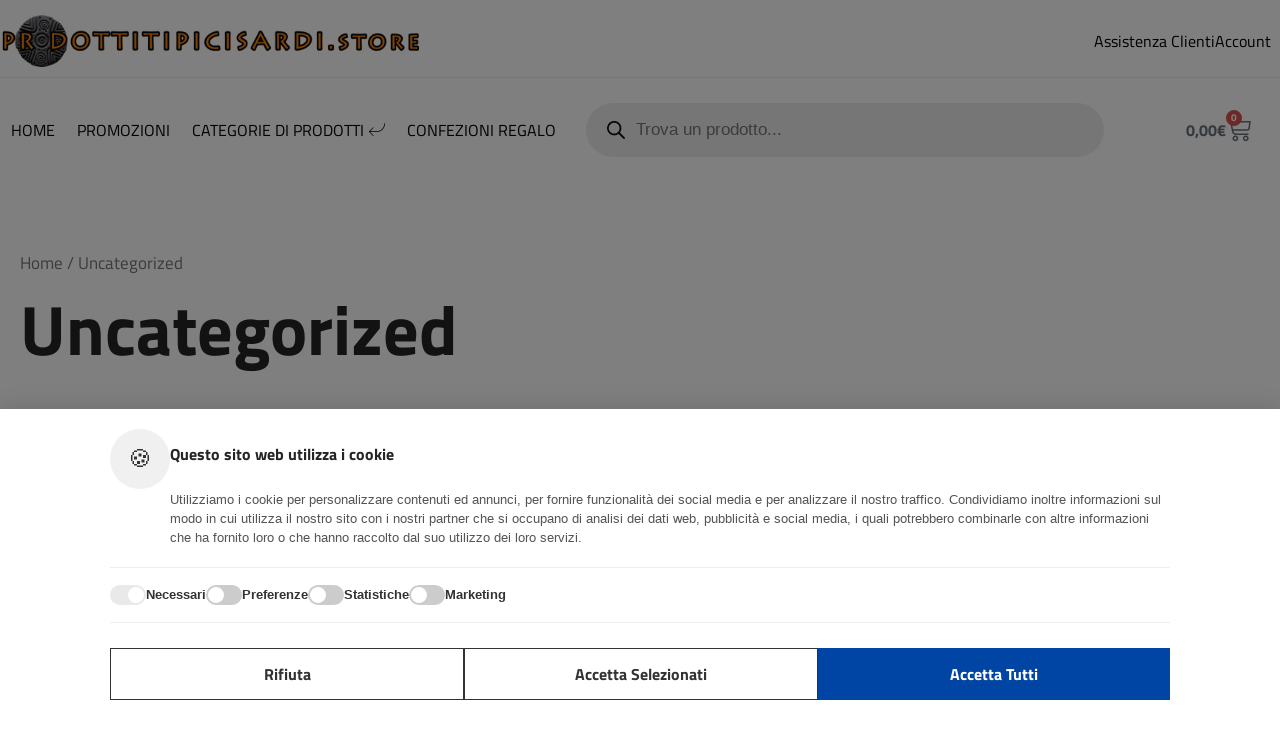

--- FILE ---
content_type: text/css
request_url: https://prodottitipicisardi.store/wp-content/uploads/elementor/css/post-2075.css?ver=1765684729
body_size: 1707
content:
.elementor-kit-2075{--e-global-color-primary:#FFFFFF;--e-global-color-secondary:#252525;--e-global-color-text:#777777;--e-global-color-accent:#FF8227;--e-global-color-6f75a37:#30C983;--e-global-color-3bea20c:#FF307A;--e-global-color-938a4c0:#F5FFFB;--e-global-color-3c12a6b:#F7FFF3;--e-global-color-e792a9e:#EDEDED;--e-global-color-f53229b:#FFF9F1;--e-global-color-d6f3873:#F4F6FA;--e-global-color-092b520:#C0F1A7;--e-global-color-5a41951:#DEE9F7;--e-global-color-8210a7a:#FFF0BB;--e-global-color-fbacfb2:#F7D4FF;--e-global-color-2ba37ee:#000000;--e-global-color-7167b22:#FFDD4E;--e-global-color-95b2ffe:#A8E589;--e-global-color-5044c41:#FFC063;--e-global-color-c5f3f3c:#F89FBF;--e-global-color-0e80533:#D3D3D3;--e-global-color-1f3ff27:#285411;--e-global-color-215f9cf:#5E3110;--e-global-typography-primary-font-family:"Titillium Web";--e-global-typography-primary-font-size:60px;--e-global-typography-primary-font-weight:700;--e-global-typography-primary-text-transform:capitalize;--e-global-typography-primary-line-height:66px;--e-global-typography-secondary-font-family:"Titillium Web";--e-global-typography-secondary-font-size:18px;--e-global-typography-secondary-font-weight:400;--e-global-typography-secondary-line-height:24px;--e-global-typography-text-font-family:"Titillium Web";--e-global-typography-text-font-size:18px;--e-global-typography-text-font-weight:400;--e-global-typography-text-line-height:24px;--e-global-typography-accent-font-family:"Titillium Web";--e-global-typography-accent-font-size:16px;--e-global-typography-accent-font-weight:700;--e-global-typography-accent-text-transform:capitalize;--e-global-typography-accent-line-height:22px;--e-global-typography-bb087c3-font-family:"Titillium Web";--e-global-typography-bb087c3-font-size:70px;--e-global-typography-bb087c3-font-weight:700;--e-global-typography-bb087c3-text-transform:capitalize;--e-global-typography-bb087c3-line-height:76px;--e-global-typography-8bcc1a2-font-family:"Titillium Web";--e-global-typography-8bcc1a2-font-size:60px;--e-global-typography-8bcc1a2-font-weight:700;--e-global-typography-8bcc1a2-text-transform:capitalize;--e-global-typography-8bcc1a2-line-height:66px;--e-global-typography-d736585-font-family:"Titillium Web";--e-global-typography-d736585-font-size:45px;--e-global-typography-d736585-font-weight:700;--e-global-typography-d736585-line-height:51px;--e-global-typography-975df39-font-family:"Titillium Web";--e-global-typography-975df39-font-size:35px;--e-global-typography-975df39-font-weight:700;--e-global-typography-975df39-line-height:41px;--e-global-typography-1b74ccb-font-family:"Titillium Web";--e-global-typography-1b74ccb-font-size:28px;--e-global-typography-1b74ccb-font-weight:700;--e-global-typography-1b74ccb-line-height:34px;--e-global-typography-da04f4a-font-family:"Titillium Web";--e-global-typography-da04f4a-font-size:20px;--e-global-typography-da04f4a-font-weight:700;--e-global-typography-da04f4a-line-height:26px;--e-global-typography-6fb3cb7-font-family:"Titillium Web";--e-global-typography-6fb3cb7-font-size:14px;--e-global-typography-6fb3cb7-font-weight:400;--e-global-typography-6fb3cb7-line-height:20px;--e-global-typography-26a16b9-font-family:"Titillium Web";--e-global-typography-26a16b9-font-size:18px;--e-global-typography-26a16b9-font-weight:700;--e-global-typography-26a16b9-line-height:24px;--e-global-typography-7c61ea7-font-family:"Titillium Web";--e-global-typography-7c61ea7-font-size:16px;--e-global-typography-7c61ea7-font-weight:400;--e-global-typography-7c61ea7-line-height:22px;--e-global-typography-5813055-font-family:"Titillium Web";--e-global-typography-5813055-font-size:16px;--e-global-typography-5813055-font-weight:700;--e-global-typography-5813055-text-transform:capitalize;--e-global-typography-5813055-line-height:22px;--e-global-typography-5d4a0d0-font-family:"Titillium Web";--e-global-typography-5d4a0d0-font-size:16px;--e-global-typography-5d4a0d0-font-weight:400;--e-global-typography-5d4a0d0-text-transform:none;--e-global-typography-5d4a0d0-line-height:22px;color:var( --e-global-color-text );font-family:var( --e-global-typography-text-font-family ), titillium web;font-size:var( --e-global-typography-text-font-size );font-weight:var( --e-global-typography-text-font-weight );line-height:var( --e-global-typography-text-line-height );}.elementor-kit-2075 button,.elementor-kit-2075 input[type="button"],.elementor-kit-2075 input[type="submit"],.elementor-kit-2075 .elementor-button{background-color:var( --e-global-color-accent );font-family:var( --e-global-typography-accent-font-family ), titillium web;font-size:var( --e-global-typography-accent-font-size );font-weight:var( --e-global-typography-accent-font-weight );text-transform:var( --e-global-typography-accent-text-transform );line-height:var( --e-global-typography-accent-line-height );color:var( --e-global-color-primary );border-style:solid;border-width:1px 1px 1px 1px;border-color:var( --e-global-color-primary );border-radius:0px 0px 0px 0px;padding:14px 40px 14px 40px;}.elementor-kit-2075 button:hover,.elementor-kit-2075 button:focus,.elementor-kit-2075 input[type="button"]:hover,.elementor-kit-2075 input[type="button"]:focus,.elementor-kit-2075 input[type="submit"]:hover,.elementor-kit-2075 input[type="submit"]:focus,.elementor-kit-2075 .elementor-button:hover,.elementor-kit-2075 .elementor-button:focus{background-color:var( --e-global-color-secondary );color:var( --e-global-color-primary );border-style:solid;border-width:1px 1px 1px 1px;border-color:var( --e-global-color-primary );border-radius:0px 0px 0px 0px;}.elementor-kit-2075 e-page-transition{background-color:#FFBC7D;}.elementor-kit-2075 h1{color:var( --e-global-color-secondary );font-family:var( --e-global-typography-bb087c3-font-family ), titillium web;font-size:var( --e-global-typography-bb087c3-font-size );font-weight:var( --e-global-typography-bb087c3-font-weight );text-transform:var( --e-global-typography-bb087c3-text-transform );line-height:var( --e-global-typography-bb087c3-line-height );}.elementor-kit-2075 h2{color:var( --e-global-color-secondary );font-family:var( --e-global-typography-8bcc1a2-font-family ), titillium web;font-size:var( --e-global-typography-8bcc1a2-font-size );font-weight:var( --e-global-typography-8bcc1a2-font-weight );text-transform:var( --e-global-typography-8bcc1a2-text-transform );line-height:var( --e-global-typography-8bcc1a2-line-height );}.elementor-kit-2075 h3{color:var( --e-global-color-secondary );font-family:var( --e-global-typography-d736585-font-family ), titillium web;font-size:var( --e-global-typography-d736585-font-size );font-weight:var( --e-global-typography-d736585-font-weight );line-height:var( --e-global-typography-d736585-line-height );}.elementor-kit-2075 h4{color:var( --e-global-color-secondary );font-family:var( --e-global-typography-975df39-font-family ), titillium web;font-size:var( --e-global-typography-975df39-font-size );font-weight:var( --e-global-typography-975df39-font-weight );line-height:var( --e-global-typography-975df39-line-height );}.elementor-kit-2075 h5{color:var( --e-global-color-secondary );font-family:var( --e-global-typography-1b74ccb-font-family ), titillium web;font-size:var( --e-global-typography-1b74ccb-font-size );font-weight:var( --e-global-typography-1b74ccb-font-weight );line-height:var( --e-global-typography-1b74ccb-line-height );}.elementor-kit-2075 h6{color:var( --e-global-color-secondary );font-family:var( --e-global-typography-da04f4a-font-family ), titillium web;font-size:var( --e-global-typography-da04f4a-font-size );font-weight:var( --e-global-typography-da04f4a-font-weight );line-height:var( --e-global-typography-da04f4a-line-height );}.elementor-section.elementor-section-boxed > .elementor-container{max-width:1360px;}.e-con{--container-max-width:1360px;}.elementor-widget:not(:last-child){margin-block-end:20px;}.elementor-element{--widgets-spacing:20px 20px;--widgets-spacing-row:20px;--widgets-spacing-column:20px;}{}h1.entry-title{display:var(--page-title-display);}@media(max-width:1024px){.elementor-kit-2075{--e-global-typography-primary-font-size:42px;--e-global-typography-primary-line-height:48px;--e-global-typography-secondary-font-size:16px;--e-global-typography-secondary-line-height:22px;--e-global-typography-text-font-size:16px;--e-global-typography-text-line-height:22px;--e-global-typography-accent-font-size:16px;--e-global-typography-accent-line-height:22px;--e-global-typography-bb087c3-font-size:48px;--e-global-typography-bb087c3-line-height:54px;--e-global-typography-8bcc1a2-font-size:42px;--e-global-typography-8bcc1a2-line-height:48px;--e-global-typography-d736585-font-size:35px;--e-global-typography-d736585-line-height:41px;--e-global-typography-975df39-font-size:26px;--e-global-typography-975df39-line-height:32px;--e-global-typography-1b74ccb-font-size:20px;--e-global-typography-1b74ccb-line-height:26px;--e-global-typography-da04f4a-font-size:18px;--e-global-typography-da04f4a-line-height:24px;--e-global-typography-6fb3cb7-font-size:14px;--e-global-typography-6fb3cb7-line-height:20px;--e-global-typography-26a16b9-font-size:16px;--e-global-typography-7c61ea7-font-size:14px;--e-global-typography-5813055-font-size:14px;--e-global-typography-5d4a0d0-font-size:14px;font-size:var( --e-global-typography-text-font-size );line-height:var( --e-global-typography-text-line-height );}.elementor-kit-2075 h1{font-size:var( --e-global-typography-bb087c3-font-size );line-height:var( --e-global-typography-bb087c3-line-height );}.elementor-kit-2075 h2{font-size:var( --e-global-typography-8bcc1a2-font-size );line-height:var( --e-global-typography-8bcc1a2-line-height );}.elementor-kit-2075 h3{font-size:var( --e-global-typography-d736585-font-size );line-height:var( --e-global-typography-d736585-line-height );}.elementor-kit-2075 h4{font-size:var( --e-global-typography-975df39-font-size );line-height:var( --e-global-typography-975df39-line-height );}.elementor-kit-2075 h5{font-size:var( --e-global-typography-1b74ccb-font-size );line-height:var( --e-global-typography-1b74ccb-line-height );}.elementor-kit-2075 h6{font-size:var( --e-global-typography-da04f4a-font-size );line-height:var( --e-global-typography-da04f4a-line-height );}.elementor-kit-2075 button,.elementor-kit-2075 input[type="button"],.elementor-kit-2075 input[type="submit"],.elementor-kit-2075 .elementor-button{font-size:var( --e-global-typography-accent-font-size );line-height:var( --e-global-typography-accent-line-height );padding:12px 24px 12px 24px;}.elementor-section.elementor-section-boxed > .elementor-container{max-width:1024px;}.e-con{--container-max-width:1024px;}}@media(max-width:767px){.elementor-kit-2075{--e-global-typography-primary-font-size:35px;--e-global-typography-primary-line-height:41px;--e-global-typography-secondary-font-size:14px;--e-global-typography-secondary-line-height:20px;--e-global-typography-text-font-size:14px;--e-global-typography-text-line-height:20px;--e-global-typography-accent-font-size:14px;--e-global-typography-accent-line-height:20px;--e-global-typography-bb087c3-font-size:40px;--e-global-typography-bb087c3-line-height:46px;--e-global-typography-8bcc1a2-font-size:35px;--e-global-typography-8bcc1a2-line-height:41px;--e-global-typography-d736585-font-size:28px;--e-global-typography-d736585-line-height:34px;--e-global-typography-975df39-font-size:24px;--e-global-typography-975df39-line-height:30px;--e-global-typography-1b74ccb-font-size:20px;--e-global-typography-1b74ccb-line-height:26px;--e-global-typography-da04f4a-font-size:18px;--e-global-typography-da04f4a-line-height:24px;--e-global-typography-6fb3cb7-font-size:12px;--e-global-typography-6fb3cb7-line-height:18px;--e-global-typography-26a16b9-font-size:14px;--e-global-typography-7c61ea7-font-size:14px;--e-global-typography-7c61ea7-line-height:20px;--e-global-typography-5813055-font-size:14px;font-size:var( --e-global-typography-text-font-size );line-height:var( --e-global-typography-text-line-height );}.elementor-kit-2075 h1{font-size:var( --e-global-typography-bb087c3-font-size );line-height:var( --e-global-typography-bb087c3-line-height );}.elementor-kit-2075 h2{font-size:var( --e-global-typography-8bcc1a2-font-size );line-height:var( --e-global-typography-8bcc1a2-line-height );}.elementor-kit-2075 h3{font-size:var( --e-global-typography-d736585-font-size );line-height:var( --e-global-typography-d736585-line-height );}.elementor-kit-2075 h4{font-size:var( --e-global-typography-975df39-font-size );line-height:var( --e-global-typography-975df39-line-height );}.elementor-kit-2075 h5{font-size:var( --e-global-typography-1b74ccb-font-size );line-height:var( --e-global-typography-1b74ccb-line-height );}.elementor-kit-2075 h6{font-size:var( --e-global-typography-da04f4a-font-size );line-height:var( --e-global-typography-da04f4a-line-height );}.elementor-kit-2075 button,.elementor-kit-2075 input[type="button"],.elementor-kit-2075 input[type="submit"],.elementor-kit-2075 .elementor-button{font-size:var( --e-global-typography-accent-font-size );line-height:var( --e-global-typography-accent-line-height );padding:12px 20px 12px 20px;}.elementor-section.elementor-section-boxed > .elementor-container{max-width:767px;}.e-con{--container-max-width:767px;}}

--- FILE ---
content_type: text/css
request_url: https://prodottitipicisardi.store/wp-content/uploads/elementor/css/post-2144.css?ver=1765684729
body_size: 3793
content:
.elementor-2144 .elementor-element.elementor-element-59eb588f > .elementor-container > .elementor-column > .elementor-widget-wrap{align-content:center;align-items:center;}.elementor-2144 .elementor-element.elementor-element-59eb588f{margin-top:0px;margin-bottom:12px;padding:0px 0px 0px 0px;z-index:2;}.elementor-2144 .elementor-element.elementor-element-562235cb > .elementor-widget-wrap > .elementor-widget:not(.elementor-widget__width-auto):not(.elementor-widget__width-initial):not(:last-child):not(.elementor-absolute){margin-bottom:0px;}.elementor-2144 .elementor-element.elementor-element-562235cb > .elementor-element-populated{margin:0px 0px 0px 0px;--e-column-margin-right:0px;--e-column-margin-left:0px;padding:0px 0px 0px 0px;}.elementor-2144 .elementor-element.elementor-element-6d1846b5{border-style:solid;border-width:0px 0px 1px 0px;border-color:var( --e-global-color-e792a9e );margin-top:0px;margin-bottom:0px;padding:15px 0px 10px 0px;}.elementor-2144 .elementor-element.elementor-element-3a54d51f > .elementor-widget-wrap > .elementor-widget:not(.elementor-widget__width-auto):not(.elementor-widget__width-initial):not(:last-child):not(.elementor-absolute){margin-bottom:0px;}.elementor-2144 .elementor-element.elementor-element-3a54d51f > .elementor-element-populated{margin:0px 0px 0px 0px;--e-column-margin-right:0px;--e-column-margin-left:0px;padding:0px 0px 0px 0px;}.elementor-2144 .elementor-element.elementor-element-3e7b4c9b{text-align:left;}.elementor-2144 .elementor-element.elementor-element-3e7b4c9b img{width:100%;}.elementor-bc-flex-widget .elementor-2144 .elementor-element.elementor-element-64c34e87.elementor-column .elementor-widget-wrap{align-items:center;}.elementor-2144 .elementor-element.elementor-element-64c34e87.elementor-column.elementor-element[data-element_type="column"] > .elementor-widget-wrap.elementor-element-populated{align-content:center;align-items:center;}.elementor-2144 .elementor-element.elementor-element-64c34e87 > .elementor-widget-wrap > .elementor-widget:not(.elementor-widget__width-auto):not(.elementor-widget__width-initial):not(:last-child):not(.elementor-absolute){margin-bottom:0px;}.elementor-2144 .elementor-element.elementor-element-64c34e87 > .elementor-element-populated{margin:0px 0px 0px 0px;--e-column-margin-right:0px;--e-column-margin-left:0px;padding:0px 0px 0px 0px;}.elementor-2144 .elementor-element.elementor-element-2de3afda{--grid-template-columns:repeat(0, auto);--icon-size:17px;--grid-column-gap:5px;--grid-row-gap:0px;}.elementor-2144 .elementor-element.elementor-element-2de3afda .elementor-widget-container{text-align:right;}.elementor-2144 .elementor-element.elementor-element-2de3afda .elementor-social-icon{background-color:#25252500;}.elementor-2144 .elementor-element.elementor-element-2de3afda .elementor-social-icon i{color:var( --e-global-color-secondary );}.elementor-2144 .elementor-element.elementor-element-2de3afda .elementor-social-icon svg{fill:var( --e-global-color-secondary );}.elementor-2144 .elementor-element.elementor-element-2de3afda .elementor-icon{border-radius:20px 20px 20px 20px;}.elementor-2144 .elementor-element.elementor-element-2de3afda .elementor-social-icon:hover{background-color:var( --e-global-color-accent );}.elementor-2144 .elementor-element.elementor-element-2de3afda .elementor-social-icon:hover i{color:var( --e-global-color-primary );}.elementor-2144 .elementor-element.elementor-element-2de3afda .elementor-social-icon:hover svg{fill:var( --e-global-color-primary );}.elementor-bc-flex-widget .elementor-2144 .elementor-element.elementor-element-3972bea2.elementor-column .elementor-widget-wrap{align-items:center;}.elementor-2144 .elementor-element.elementor-element-3972bea2.elementor-column.elementor-element[data-element_type="column"] > .elementor-widget-wrap.elementor-element-populated{align-content:center;align-items:center;}.elementor-2144 .elementor-element.elementor-element-3972bea2 > .elementor-widget-wrap > .elementor-widget:not(.elementor-widget__width-auto):not(.elementor-widget__width-initial):not(:last-child):not(.elementor-absolute){margin-bottom:0px;}.elementor-2144 .elementor-element.elementor-element-3972bea2 > .elementor-element-populated{margin:0px 0px 0px 0px;--e-column-margin-right:0px;--e-column-margin-left:0px;padding:0px 0px 0px 0px;}.elementor-2144 .elementor-element.elementor-element-4ac1e4d .elementor-icon-list-icon i{color:var( --e-global-color-6f75a37 );transition:color 0.3s;}.elementor-2144 .elementor-element.elementor-element-4ac1e4d .elementor-icon-list-icon svg{fill:var( --e-global-color-6f75a37 );transition:fill 0.3s;}.elementor-2144 .elementor-element.elementor-element-4ac1e4d{--e-icon-list-icon-size:18px;--icon-vertical-offset:0px;}.elementor-2144 .elementor-element.elementor-element-4ac1e4d .elementor-icon-list-icon{padding-inline-end:10px;}.elementor-2144 .elementor-element.elementor-element-4ac1e4d .elementor-icon-list-item > .elementor-icon-list-text, .elementor-2144 .elementor-element.elementor-element-4ac1e4d .elementor-icon-list-item > a{font-family:var( --e-global-typography-7c61ea7-font-family ), titillium web;font-size:var( --e-global-typography-7c61ea7-font-size );font-weight:var( --e-global-typography-7c61ea7-font-weight );line-height:var( --e-global-typography-7c61ea7-line-height );}.elementor-2144 .elementor-element.elementor-element-4ac1e4d .elementor-icon-list-text{color:var( --e-global-color-2ba37ee );transition:color 0.3s;}.elementor-2144 .elementor-element.elementor-element-843b0b3{margin-top:0px;margin-bottom:0px;padding:15px 0px 0px 0px;z-index:2;}.elementor-bc-flex-widget .elementor-2144 .elementor-element.elementor-element-342940c6.elementor-column .elementor-widget-wrap{align-items:center;}.elementor-2144 .elementor-element.elementor-element-342940c6.elementor-column.elementor-element[data-element_type="column"] > .elementor-widget-wrap.elementor-element-populated{align-content:center;align-items:center;}.elementor-2144 .elementor-element.elementor-element-342940c6 > .elementor-widget-wrap > .elementor-widget:not(.elementor-widget__width-auto):not(.elementor-widget__width-initial):not(:last-child):not(.elementor-absolute){margin-bottom:0px;}.elementor-2144 .elementor-element.elementor-element-342940c6 > .elementor-element-populated{margin:0px 0px 0px 0px;--e-column-margin-right:0px;--e-column-margin-left:0px;padding:0px 0px 0px 0px;}.elementor-2144 .elementor-element.elementor-element-7c460e19 .jeg-elementor-kit.jkit-nav-menu .jkit-hamburger-menu{background-color:var( --e-global-color-6f75a37 );float:left;}.elementor-2144 .elementor-element.elementor-element-7c460e19 .jeg-elementor-kit.jkit-nav-menu .jkit-hamburger-menu:not(.hover-gradient):hover, .elementor-2144 .elementor-element.elementor-element-7c460e19 .jeg-elementor-kit.jkit-nav-menu .jkit-hamburger-menu.hover-gradient:before{background-color:var( --e-global-color-accent );}.elementor-2144 .elementor-element.elementor-element-7c460e19 .jeg-elementor-kit.jkit-nav-menu .jkit-menu-wrapper .jkit-nav-identity-panel .jkit-close-menu{background-color:var( --e-global-color-6f75a37 );}.elementor-2144 .elementor-element.elementor-element-7c460e19 .jeg-elementor-kit.jkit-nav-menu .jkit-menu-wrapper .jkit-nav-identity-panel .jkit-close-menu:not(.hover-gradient):hover, .elementor-2144 .elementor-element.elementor-element-7c460e19 .jeg-elementor-kit.jkit-nav-menu .jkit-menu-wrapper .jkit-nav-identity-panel .jkit-close-menu.hover-gradient:before{background-color:var( --e-global-color-accent );}.elementor-2144 .elementor-element.elementor-element-7c460e19 .jeg-elementor-kit.jkit-nav-menu .jkit-menu > ul, .elementor-2144 .elementor-element.elementor-element-7c460e19 .jeg-elementor-kit.jkit-nav-menu .jkit-menu-wrapper:not(.active) .jkit-menu, .elementor-2144 .elementor-element.elementor-element-7c460e19 .jeg-elementor-kit.jkit-nav-menu .jkit-menu-wrapper:not(.active) .jkit-menu > li > a{display:flex;}.elementor-2144 .elementor-element.elementor-element-7c460e19 .jeg-elementor-kit.jkit-nav-menu .jkit-menu-wrapper{height:60px;padding:0px 0px 0px 0px;margin:0px 0px 0px 0px;border-radius:0px 0px 0px 0px;}.elementor-2144 .elementor-element.elementor-element-7c460e19 .jeg-elementor-kit.jkit-nav-menu .jkit-menu-wrapper .jkit-menu > li > a{font-family:var( --e-global-typography-7c61ea7-font-family ), titillium web;font-size:var( --e-global-typography-7c61ea7-font-size );font-weight:var( --e-global-typography-7c61ea7-font-weight );line-height:var( --e-global-typography-7c61ea7-line-height );margin:0px 0px 0px 0px;padding:0px 11px 0px 11px;color:var( --e-global-color-2ba37ee );}.elementor-2144 .elementor-element.elementor-element-7c460e19 .jeg-elementor-kit.jkit-nav-menu .jkit-menu-wrapper .jkit-menu > li > a svg{fill:var( --e-global-color-2ba37ee );}.elementor-2144 .elementor-element.elementor-element-7c460e19 .jeg-elementor-kit.jkit-nav-menu .jkit-menu-wrapper .jkit-menu > li:first-child > a{border-radius:0px 0px 0px 0px;}.elementor-2144 .elementor-element.elementor-element-7c460e19 .jeg-elementor-kit.jkit-nav-menu .jkit-menu-wrapper .jkit-menu > li:last-child > a{border-radius:0px 0px 0px 0px;}.elementor-2144 .elementor-element.elementor-element-7c460e19 .jeg-elementor-kit.jkit-nav-menu .jkit-menu-wrapper .jkit-menu > li:not(.hover-gradient, .current-menu-item):hover > a{color:var( --e-global-color-accent );}.elementor-2144 .elementor-element.elementor-element-7c460e19 .jeg-elementor-kit.jkit-nav-menu .jkit-menu-wrapper .jkit-menu > li:not(.hover-gradient, .current-menu-item):hover > a svg{fill:var( --e-global-color-accent );}.elementor-2144 .elementor-element.elementor-element-7c460e19 .jeg-elementor-kit.jkit-nav-menu .jkit-menu-wrapper .jkit-menu > li.current-menu-item > a, .elementor-2144 .elementor-element.elementor-element-7c460e19 .jeg-elementor-kit.jkit-nav-menu .jkit-menu-wrapper .jkit-menu > li.current-menu-ancestor > a{color:var( --e-global-color-6f75a37 );}.elementor-2144 .elementor-element.elementor-element-7c460e19 .jeg-elementor-kit.jkit-nav-menu .jkit-menu-wrapper .jkit-menu > li.current-menu-item > a svg, .elementor-2144 .elementor-element.elementor-element-7c460e19 .jeg-elementor-kit.jkit-nav-menu .jkit-menu-wrapper .jkit-menu > li.current-menu-ancestor > a svg{fill:var( --e-global-color-6f75a37 );}.elementor-2144 .elementor-element.elementor-element-7c460e19 .jeg-elementor-kit.jkit-nav-menu .jkit-menu-wrapper .jkit-menu li.menu-item-has-children > a i, .elementor-2144 .elementor-element.elementor-element-7c460e19 .jeg-elementor-kit.jkit-nav-menu .jkit-menu-wrapper .jkit-menu li.has-mega-menu > a i{color:var( --e-global-color-2ba37ee );}.elementor-2144 .elementor-element.elementor-element-7c460e19 .jeg-elementor-kit.jkit-nav-menu .jkit-menu-wrapper .jkit-menu li.menu-item-has-children > a svg, .elementor-2144 .elementor-element.elementor-element-7c460e19 .jeg-elementor-kit.jkit-nav-menu .jkit-menu-wrapper .jkit-menu li.has-mega-menu > a svg{fill:var( --e-global-color-2ba37ee );}.elementor-2144 .elementor-element.elementor-element-7c460e19 .jeg-elementor-kit.jkit-nav-menu .jkit-menu-wrapper .jkit-menu .sub-menu li a i{font-size:0px;}.elementor-2144 .elementor-element.elementor-element-7c460e19 .jeg-elementor-kit.jkit-nav-menu .jkit-menu-wrapper .jkit-menu .sub-menu li a svg{width:0px;}.elementor-2144 .elementor-element.elementor-element-7c460e19 .jeg-elementor-kit.jkit-nav-menu .jkit-menu-wrapper .jkit-menu .sub-menu li a{margin:0px 0px 0px 0px;padding:12px 0px 12px 15px;}.elementor-2144 .elementor-element.elementor-element-7c460e19 .jeg-elementor-kit.jkit-nav-menu .jkit-menu-wrapper .jkit-menu .sub-menu li > a{color:var( --e-global-color-2ba37ee );}.elementor-2144 .elementor-element.elementor-element-7c460e19 .jeg-elementor-kit.jkit-nav-menu .jkit-menu-wrapper .jkit-menu .sub-menu li > a svg{fill:var( --e-global-color-2ba37ee );}.elementor-2144 .elementor-element.elementor-element-7c460e19 .jeg-elementor-kit.jkit-nav-menu .jkit-menu-wrapper .jkit-menu .sub-menu li:not(.hover-gradient, .current-menu-item):hover > a{color:var( --e-global-color-6f75a37 );}.elementor-2144 .elementor-element.elementor-element-7c460e19 .jeg-elementor-kit.jkit-nav-menu .jkit-menu-wrapper .jkit-menu .sub-menu li:not(.hover-gradient, .current-menu-item):hover > a svg{fill:var( --e-global-color-6f75a37 );}.elementor-2144 .elementor-element.elementor-element-7c460e19 .jeg-elementor-kit.jkit-nav-menu .jkit-menu-wrapper .jkit-menu .sub-menu li.current-menu-item > a{color:var( --e-global-color-6f75a37 );}.elementor-2144 .elementor-element.elementor-element-7c460e19 .jeg-elementor-kit.jkit-nav-menu .jkit-menu-wrapper .jkit-menu .sub-menu li.current-menu-item > a svg{fill:var( --e-global-color-6f75a37 );}.elementor-2144 .elementor-element.elementor-element-7c460e19 .jeg-elementor-kit.jkit-nav-menu .jkit-menu-wrapper .jkit-menu li.menu-item-has-children .sub-menu{margin:0px 0px 0px 0px;padding:0px 0px 0px 0px;border-radius:0px 0px 0px 0px;min-width:220px;}.elementor-2144 .elementor-element.elementor-element-7c460e19 .jeg-elementor-kit.jkit-nav-menu .jkit-menu-wrapper .jkit-nav-identity-panel .jkit-nav-site-title .jkit-nav-logo img{max-width:100px;object-fit:cover;}.elementor-bc-flex-widget .elementor-2144 .elementor-element.elementor-element-73df5eab.elementor-column .elementor-widget-wrap{align-items:center;}.elementor-2144 .elementor-element.elementor-element-73df5eab.elementor-column.elementor-element[data-element_type="column"] > .elementor-widget-wrap.elementor-element-populated{align-content:center;align-items:center;}.elementor-2144 .elementor-element.elementor-element-73df5eab > .elementor-widget-wrap > .elementor-widget:not(.elementor-widget__width-auto):not(.elementor-widget__width-initial):not(:last-child):not(.elementor-absolute){margin-bottom:0px;}.elementor-2144 .elementor-element.elementor-element-73df5eab > .elementor-element-populated{margin:0px 0px 0px 0px;--e-column-margin-right:0px;--e-column-margin-left:0px;padding:0px 0px 0px 0px;}.elementor-2144 .elementor-element.elementor-element-d41b95e{width:var( --container-widget-width, 92.692% );max-width:92.692%;--container-widget-width:92.692%;--container-widget-flex-grow:0;}.elementor-2144 .elementor-element.elementor-element-d41b95e.elementor-element{--flex-grow:0;--flex-shrink:0;}.elementor-bc-flex-widget .elementor-2144 .elementor-element.elementor-element-33c09033.elementor-column .elementor-widget-wrap{align-items:center;}.elementor-2144 .elementor-element.elementor-element-33c09033.elementor-column.elementor-element[data-element_type="column"] > .elementor-widget-wrap.elementor-element-populated{align-content:center;align-items:center;}.elementor-2144 .elementor-element.elementor-element-33c09033 > .elementor-widget-wrap > .elementor-widget:not(.elementor-widget__width-auto):not(.elementor-widget__width-initial):not(:last-child):not(.elementor-absolute){margin-bottom:0px;}.elementor-2144 .elementor-element.elementor-element-33c09033 > .elementor-element-populated{margin:0px 0px 0px 0px;--e-column-margin-right:0px;--e-column-margin-left:0px;padding:0px 0px 0px 0px;}.elementor-2144 .elementor-element.elementor-element-1e5a6ee > .elementor-widget-container{border-style:none;}.elementor-2144 .elementor-element.elementor-element-1e5a6ee{--main-alignment:right;--divider-style:solid;--subtotal-divider-style:solid;--elementor-remove-from-cart-button:none;--remove-from-cart-button:block;--toggle-button-border-width:0px;--toggle-icon-size:25px;--cart-border-style:none;--cart-footer-layout:1fr;--products-max-height-sidecart:calc(100vh - 300px);--products-max-height-minicart:calc(100vh - 450px);}.elementor-2144 .elementor-element.elementor-element-1e5a6ee .widget_shopping_cart_content{--subtotal-divider-left-width:0;--subtotal-divider-right-width:0;}.elementor-2144 .elementor-element.elementor-element-1e5a6ee .elementor-button--view-cart{border-style:none;}.elementor-2144 .elementor-element.elementor-element-f6b5803{margin-top:0px;margin-bottom:0px;padding:15px 0px 0px 0px;z-index:2;}.elementor-bc-flex-widget .elementor-2144 .elementor-element.elementor-element-680c189.elementor-column .elementor-widget-wrap{align-items:center;}.elementor-2144 .elementor-element.elementor-element-680c189.elementor-column.elementor-element[data-element_type="column"] > .elementor-widget-wrap.elementor-element-populated{align-content:center;align-items:center;}.elementor-2144 .elementor-element.elementor-element-680c189 > .elementor-widget-wrap > .elementor-widget:not(.elementor-widget__width-auto):not(.elementor-widget__width-initial):not(:last-child):not(.elementor-absolute){margin-bottom:0px;}.elementor-2144 .elementor-element.elementor-element-680c189 > .elementor-element-populated{margin:0px 0px 0px 0px;--e-column-margin-right:0px;--e-column-margin-left:0px;padding:0px 0px 0px 0px;}.elementor-2144 .elementor-element.elementor-element-92b8257 .jeg-elementor-kit.jkit-nav-menu .jkit-hamburger-menu{background-color:var( --e-global-color-6f75a37 );float:left;}.elementor-2144 .elementor-element.elementor-element-92b8257 .jeg-elementor-kit.jkit-nav-menu .jkit-hamburger-menu:not(.hover-gradient):hover, .elementor-2144 .elementor-element.elementor-element-92b8257 .jeg-elementor-kit.jkit-nav-menu .jkit-hamburger-menu.hover-gradient:before{background-color:var( --e-global-color-accent );}.elementor-2144 .elementor-element.elementor-element-92b8257 .jeg-elementor-kit.jkit-nav-menu .jkit-menu-wrapper .jkit-nav-identity-panel .jkit-close-menu{background-color:var( --e-global-color-6f75a37 );}.elementor-2144 .elementor-element.elementor-element-92b8257 .jeg-elementor-kit.jkit-nav-menu .jkit-menu-wrapper .jkit-nav-identity-panel .jkit-close-menu:not(.hover-gradient):hover, .elementor-2144 .elementor-element.elementor-element-92b8257 .jeg-elementor-kit.jkit-nav-menu .jkit-menu-wrapper .jkit-nav-identity-panel .jkit-close-menu.hover-gradient:before{background-color:var( --e-global-color-accent );}.elementor-2144 .elementor-element.elementor-element-92b8257 .jeg-elementor-kit.jkit-nav-menu .jkit-menu > ul, .elementor-2144 .elementor-element.elementor-element-92b8257 .jeg-elementor-kit.jkit-nav-menu .jkit-menu-wrapper:not(.active) .jkit-menu, .elementor-2144 .elementor-element.elementor-element-92b8257 .jeg-elementor-kit.jkit-nav-menu .jkit-menu-wrapper:not(.active) .jkit-menu > li > a{display:flex;}.elementor-2144 .elementor-element.elementor-element-92b8257 .jeg-elementor-kit.jkit-nav-menu .jkit-menu-wrapper{height:60px;padding:0px 0px 0px 0px;margin:0px 0px 0px 0px;border-radius:0px 0px 0px 0px;}.elementor-2144 .elementor-element.elementor-element-92b8257 .jeg-elementor-kit.jkit-nav-menu .jkit-menu-wrapper .jkit-menu > li > a{font-family:var( --e-global-typography-7c61ea7-font-family ), titillium web;font-size:var( --e-global-typography-7c61ea7-font-size );font-weight:var( --e-global-typography-7c61ea7-font-weight );line-height:var( --e-global-typography-7c61ea7-line-height );margin:0px 0px 0px 0px;padding:0px 11px 0px 11px;color:var( --e-global-color-2ba37ee );}.elementor-2144 .elementor-element.elementor-element-92b8257 .jeg-elementor-kit.jkit-nav-menu .jkit-menu-wrapper .jkit-menu > li > a svg{fill:var( --e-global-color-2ba37ee );}.elementor-2144 .elementor-element.elementor-element-92b8257 .jeg-elementor-kit.jkit-nav-menu .jkit-menu-wrapper .jkit-menu > li:first-child > a{border-radius:0px 0px 0px 0px;}.elementor-2144 .elementor-element.elementor-element-92b8257 .jeg-elementor-kit.jkit-nav-menu .jkit-menu-wrapper .jkit-menu > li:last-child > a{border-radius:0px 0px 0px 0px;}.elementor-2144 .elementor-element.elementor-element-92b8257 .jeg-elementor-kit.jkit-nav-menu .jkit-menu-wrapper .jkit-menu > li:not(.hover-gradient, .current-menu-item):hover > a{color:var( --e-global-color-accent );}.elementor-2144 .elementor-element.elementor-element-92b8257 .jeg-elementor-kit.jkit-nav-menu .jkit-menu-wrapper .jkit-menu > li:not(.hover-gradient, .current-menu-item):hover > a svg{fill:var( --e-global-color-accent );}.elementor-2144 .elementor-element.elementor-element-92b8257 .jeg-elementor-kit.jkit-nav-menu .jkit-menu-wrapper .jkit-menu > li.current-menu-item > a, .elementor-2144 .elementor-element.elementor-element-92b8257 .jeg-elementor-kit.jkit-nav-menu .jkit-menu-wrapper .jkit-menu > li.current-menu-ancestor > a{color:var( --e-global-color-6f75a37 );}.elementor-2144 .elementor-element.elementor-element-92b8257 .jeg-elementor-kit.jkit-nav-menu .jkit-menu-wrapper .jkit-menu > li.current-menu-item > a svg, .elementor-2144 .elementor-element.elementor-element-92b8257 .jeg-elementor-kit.jkit-nav-menu .jkit-menu-wrapper .jkit-menu > li.current-menu-ancestor > a svg{fill:var( --e-global-color-6f75a37 );}.elementor-2144 .elementor-element.elementor-element-92b8257 .jeg-elementor-kit.jkit-nav-menu .jkit-menu-wrapper .jkit-menu li.menu-item-has-children > a i, .elementor-2144 .elementor-element.elementor-element-92b8257 .jeg-elementor-kit.jkit-nav-menu .jkit-menu-wrapper .jkit-menu li.has-mega-menu > a i{color:var( --e-global-color-2ba37ee );}.elementor-2144 .elementor-element.elementor-element-92b8257 .jeg-elementor-kit.jkit-nav-menu .jkit-menu-wrapper .jkit-menu li.menu-item-has-children > a svg, .elementor-2144 .elementor-element.elementor-element-92b8257 .jeg-elementor-kit.jkit-nav-menu .jkit-menu-wrapper .jkit-menu li.has-mega-menu > a svg{fill:var( --e-global-color-2ba37ee );}.elementor-2144 .elementor-element.elementor-element-92b8257 .jeg-elementor-kit.jkit-nav-menu .jkit-menu-wrapper .jkit-menu .sub-menu li a i{font-size:0px;}.elementor-2144 .elementor-element.elementor-element-92b8257 .jeg-elementor-kit.jkit-nav-menu .jkit-menu-wrapper .jkit-menu .sub-menu li a svg{width:0px;}.elementor-2144 .elementor-element.elementor-element-92b8257 .jeg-elementor-kit.jkit-nav-menu .jkit-menu-wrapper .jkit-menu .sub-menu li a{margin:0px 0px 0px 0px;padding:12px 0px 12px 15px;}.elementor-2144 .elementor-element.elementor-element-92b8257 .jeg-elementor-kit.jkit-nav-menu .jkit-menu-wrapper .jkit-menu .sub-menu li > a{color:var( --e-global-color-2ba37ee );}.elementor-2144 .elementor-element.elementor-element-92b8257 .jeg-elementor-kit.jkit-nav-menu .jkit-menu-wrapper .jkit-menu .sub-menu li > a svg{fill:var( --e-global-color-2ba37ee );}.elementor-2144 .elementor-element.elementor-element-92b8257 .jeg-elementor-kit.jkit-nav-menu .jkit-menu-wrapper .jkit-menu .sub-menu li:not(.hover-gradient, .current-menu-item):hover > a{color:var( --e-global-color-6f75a37 );}.elementor-2144 .elementor-element.elementor-element-92b8257 .jeg-elementor-kit.jkit-nav-menu .jkit-menu-wrapper .jkit-menu .sub-menu li:not(.hover-gradient, .current-menu-item):hover > a svg{fill:var( --e-global-color-6f75a37 );}.elementor-2144 .elementor-element.elementor-element-92b8257 .jeg-elementor-kit.jkit-nav-menu .jkit-menu-wrapper .jkit-menu .sub-menu li.current-menu-item > a{color:var( --e-global-color-6f75a37 );}.elementor-2144 .elementor-element.elementor-element-92b8257 .jeg-elementor-kit.jkit-nav-menu .jkit-menu-wrapper .jkit-menu .sub-menu li.current-menu-item > a svg{fill:var( --e-global-color-6f75a37 );}.elementor-2144 .elementor-element.elementor-element-92b8257 .jeg-elementor-kit.jkit-nav-menu .jkit-menu-wrapper .jkit-menu li.menu-item-has-children .sub-menu{margin:0px 0px 0px 0px;padding:0px 0px 0px 0px;border-radius:0px 0px 0px 0px;min-width:220px;}.elementor-2144 .elementor-element.elementor-element-92b8257 .jeg-elementor-kit.jkit-nav-menu .jkit-menu-wrapper .jkit-nav-identity-panel .jkit-nav-site-title .jkit-nav-logo img{max-width:100px;object-fit:cover;}.elementor-bc-flex-widget .elementor-2144 .elementor-element.elementor-element-c86a1b0.elementor-column .elementor-widget-wrap{align-items:center;}.elementor-2144 .elementor-element.elementor-element-c86a1b0.elementor-column.elementor-element[data-element_type="column"] > .elementor-widget-wrap.elementor-element-populated{align-content:center;align-items:center;}.elementor-2144 .elementor-element.elementor-element-c86a1b0 > .elementor-widget-wrap > .elementor-widget:not(.elementor-widget__width-auto):not(.elementor-widget__width-initial):not(:last-child):not(.elementor-absolute){margin-bottom:0px;}.elementor-2144 .elementor-element.elementor-element-c86a1b0 > .elementor-element-populated{margin:0px 0px 0px 0px;--e-column-margin-right:0px;--e-column-margin-left:0px;padding:0px 0px 0px 0px;}.elementor-2144 .elementor-element.elementor-element-a4462e1 > .elementor-widget-container{border-style:none;}.elementor-2144 .elementor-element.elementor-element-a4462e1{--main-alignment:right;--divider-style:solid;--subtotal-divider-style:solid;--elementor-remove-from-cart-button:none;--remove-from-cart-button:block;--toggle-button-border-width:0px;--toggle-icon-size:25px;--cart-border-style:none;--cart-footer-layout:1fr;--products-max-height-sidecart:calc(100vh - 300px);--products-max-height-minicart:calc(100vh - 450px);}.elementor-2144 .elementor-element.elementor-element-a4462e1 .widget_shopping_cart_content{--subtotal-divider-left-width:0;--subtotal-divider-right-width:0;}.elementor-2144 .elementor-element.elementor-element-a4462e1 .elementor-button--view-cart{border-style:none;}.elementor-bc-flex-widget .elementor-2144 .elementor-element.elementor-element-f8b026e.elementor-column .elementor-widget-wrap{align-items:center;}.elementor-2144 .elementor-element.elementor-element-f8b026e.elementor-column.elementor-element[data-element_type="column"] > .elementor-widget-wrap.elementor-element-populated{align-content:center;align-items:center;}.elementor-2144 .elementor-element.elementor-element-f8b026e > .elementor-widget-wrap > .elementor-widget:not(.elementor-widget__width-auto):not(.elementor-widget__width-initial):not(:last-child):not(.elementor-absolute){margin-bottom:0px;}.elementor-2144 .elementor-element.elementor-element-f8b026e > .elementor-element-populated{margin:0px 0px 0px 0px;--e-column-margin-right:0px;--e-column-margin-left:0px;padding:0px 0px 0px 0px;}.elementor-theme-builder-content-area{height:400px;}.elementor-location-header:before, .elementor-location-footer:before{content:"";display:table;clear:both;}@media(max-width:1024px){.elementor-2144 .elementor-element.elementor-element-59eb588f{margin-top:0px;margin-bottom:0px;padding:20px 20px 20px 20px;}.elementor-2144 .elementor-element.elementor-element-562235cb > .elementor-widget-wrap > .elementor-widget:not(.elementor-widget__width-auto):not(.elementor-widget__width-initial):not(:last-child):not(.elementor-absolute){margin-bottom:0px;}.elementor-2144 .elementor-element.elementor-element-562235cb > .elementor-element-populated{margin:0px 0px 0px 0px;--e-column-margin-right:0px;--e-column-margin-left:0px;padding:0px 0px 0px 0px;}.elementor-2144 .elementor-element.elementor-element-6d1846b5{margin-top:0px;margin-bottom:0px;padding:0px 0px 10px 0px;}.elementor-2144 .elementor-element.elementor-element-3e7b4c9b img{width:90%;}.elementor-bc-flex-widget .elementor-2144 .elementor-element.elementor-element-64c34e87.elementor-column .elementor-widget-wrap{align-items:center;}.elementor-2144 .elementor-element.elementor-element-64c34e87.elementor-column.elementor-element[data-element_type="column"] > .elementor-widget-wrap.elementor-element-populated{align-content:center;align-items:center;}.elementor-2144 .elementor-element.elementor-element-4ac1e4d > .elementor-widget-container{margin:0px 0px 0px 0px;padding:0px 0px 0px 0px;}.elementor-2144 .elementor-element.elementor-element-4ac1e4d .elementor-icon-list-item > .elementor-icon-list-text, .elementor-2144 .elementor-element.elementor-element-4ac1e4d .elementor-icon-list-item > a{font-size:var( --e-global-typography-7c61ea7-font-size );line-height:var( --e-global-typography-7c61ea7-line-height );}.elementor-2144 .elementor-element.elementor-element-7c460e19 .jeg-elementor-kit.jkit-nav-menu .jkit-menu-wrapper .jkit-menu > li > a{font-size:var( --e-global-typography-7c61ea7-font-size );line-height:var( --e-global-typography-7c61ea7-line-height );margin:0px 0px 0px 0px;padding:9px 15px 7px 15px;}.elementor-2144 .elementor-element.elementor-element-7c460e19 .jeg-elementor-kit.jkit-nav-menu .jkit-menu-wrapper .jkit-menu li.menu-item-has-children > a i, .elementor-2144 .elementor-element.elementor-element-7c460e19 .jeg-elementor-kit.jkit-nav-menu .jkit-menu-wrapper .jkit-menu li.has-mega-menu > a i{color:var( --e-global-color-6f75a37 );}.elementor-2144 .elementor-element.elementor-element-7c460e19 .jeg-elementor-kit.jkit-nav-menu .jkit-menu-wrapper .jkit-menu li.menu-item-has-children > a svg, .elementor-2144 .elementor-element.elementor-element-7c460e19 .jeg-elementor-kit.jkit-nav-menu .jkit-menu-wrapper .jkit-menu li.has-mega-menu > a svg{fill:var( --e-global-color-6f75a37 );}.elementor-2144 .elementor-element.elementor-element-7c460e19 .jeg-elementor-kit.jkit-nav-menu .jkit-menu-wrapper .jkit-menu .sub-menu li a{padding:7px 0px 7px 15px;}.elementor-2144 .elementor-element.elementor-element-7c460e19 .jeg-elementor-kit.jkit-nav-menu .jkit-menu-wrapper .jkit-menu .sub-menu li > a{color:var( --e-global-color-2ba37ee );}.elementor-2144 .elementor-element.elementor-element-7c460e19 .jeg-elementor-kit.jkit-nav-menu .jkit-menu-wrapper .jkit-menu .sub-menu li > a svg{fill:var( --e-global-color-2ba37ee );}.elementor-2144 .elementor-element.elementor-element-7c460e19 .jeg-elementor-kit.jkit-nav-menu .jkit-menu-wrapper .jkit-menu .sub-menu li:not(.hover-gradient, .current-menu-item):hover > a{color:var( --e-global-color-6f75a37 );}.elementor-2144 .elementor-element.elementor-element-7c460e19 .jeg-elementor-kit.jkit-nav-menu .jkit-menu-wrapper .jkit-menu .sub-menu li:not(.hover-gradient, .current-menu-item):hover > a svg{fill:var( --e-global-color-6f75a37 );}.elementor-2144 .elementor-element.elementor-element-7c460e19 .jeg-elementor-kit.jkit-nav-menu .jkit-hamburger-menu{float:left;border-radius:0px 0px 0px 0px;color:var( --e-global-color-primary );margin:0px 0px 0px 0px;padding:10px 12px 10px 12px;}.elementor-2144 .elementor-element.elementor-element-7c460e19 .jeg-elementor-kit.jkit-nav-menu .jkit-hamburger-menu i{font-size:23px;}.elementor-2144 .elementor-element.elementor-element-7c460e19 .jeg-elementor-kit.jkit-nav-menu .jkit-hamburger-menu svg{width:23px;fill:var( --e-global-color-primary );}.elementor-2144 .elementor-element.elementor-element-7c460e19 .jeg-elementor-kit.jkit-nav-menu .jkit-menu-wrapper .jkit-nav-identity-panel .jkit-close-menu i{font-size:18px;}.elementor-2144 .elementor-element.elementor-element-7c460e19 .jeg-elementor-kit.jkit-nav-menu .jkit-menu-wrapper .jkit-nav-identity-panel .jkit-close-menu svg{width:18px;fill:var( --e-global-color-primary );}.elementor-2144 .elementor-element.elementor-element-7c460e19 .jeg-elementor-kit.jkit-nav-menu .jkit-menu-wrapper .jkit-nav-identity-panel .jkit-close-menu{border-radius:0px 0px 0px 0px;color:var( --e-global-color-primary );margin:20px 15px 0px 0px;padding:10px 10px 10px 10px;}.elementor-2144 .elementor-element.elementor-element-7c460e19 .jeg-elementor-kit.jkit-nav-menu .jkit-menu-wrapper .jkit-nav-identity-panel .jkit-nav-site-title .jkit-nav-logo img{max-width:140px;}.elementor-2144 .elementor-element.elementor-element-7c460e19 .jeg-elementor-kit.jkit-nav-menu .jkit-menu-wrapper .jkit-nav-identity-panel .jkit-nav-site-title .jkit-nav-logo{margin:20px 0px 0px 15px;padding:0px 0px 0px 0px;}.elementor-2144 .elementor-element.elementor-element-33c09033 > .elementor-element-populated{margin:0px 0px 0px 0px;--e-column-margin-right:0px;--e-column-margin-left:0px;padding:0px 0px 0px 0px;}.elementor-2144 .elementor-element.elementor-element-92b8257 .jeg-elementor-kit.jkit-nav-menu .jkit-menu-wrapper .jkit-menu > li > a{font-size:var( --e-global-typography-7c61ea7-font-size );line-height:var( --e-global-typography-7c61ea7-line-height );margin:0px 0px 0px 0px;padding:9px 15px 7px 15px;}.elementor-2144 .elementor-element.elementor-element-92b8257 .jeg-elementor-kit.jkit-nav-menu .jkit-menu-wrapper .jkit-menu li.menu-item-has-children > a i, .elementor-2144 .elementor-element.elementor-element-92b8257 .jeg-elementor-kit.jkit-nav-menu .jkit-menu-wrapper .jkit-menu li.has-mega-menu > a i{color:var( --e-global-color-6f75a37 );}.elementor-2144 .elementor-element.elementor-element-92b8257 .jeg-elementor-kit.jkit-nav-menu .jkit-menu-wrapper .jkit-menu li.menu-item-has-children > a svg, .elementor-2144 .elementor-element.elementor-element-92b8257 .jeg-elementor-kit.jkit-nav-menu .jkit-menu-wrapper .jkit-menu li.has-mega-menu > a svg{fill:var( --e-global-color-6f75a37 );}.elementor-2144 .elementor-element.elementor-element-92b8257 .jeg-elementor-kit.jkit-nav-menu .jkit-menu-wrapper .jkit-menu .sub-menu li a{padding:7px 0px 7px 15px;}.elementor-2144 .elementor-element.elementor-element-92b8257 .jeg-elementor-kit.jkit-nav-menu .jkit-menu-wrapper .jkit-menu .sub-menu li > a{color:var( --e-global-color-2ba37ee );}.elementor-2144 .elementor-element.elementor-element-92b8257 .jeg-elementor-kit.jkit-nav-menu .jkit-menu-wrapper .jkit-menu .sub-menu li > a svg{fill:var( --e-global-color-2ba37ee );}.elementor-2144 .elementor-element.elementor-element-92b8257 .jeg-elementor-kit.jkit-nav-menu .jkit-menu-wrapper .jkit-menu .sub-menu li:not(.hover-gradient, .current-menu-item):hover > a{color:var( --e-global-color-6f75a37 );}.elementor-2144 .elementor-element.elementor-element-92b8257 .jeg-elementor-kit.jkit-nav-menu .jkit-menu-wrapper .jkit-menu .sub-menu li:not(.hover-gradient, .current-menu-item):hover > a svg{fill:var( --e-global-color-6f75a37 );}.elementor-2144 .elementor-element.elementor-element-92b8257 .jeg-elementor-kit.jkit-nav-menu .jkit-hamburger-menu{float:left;border-radius:0px 0px 0px 0px;color:var( --e-global-color-primary );margin:0px 0px 0px 0px;padding:10px 12px 10px 12px;}.elementor-2144 .elementor-element.elementor-element-92b8257 .jeg-elementor-kit.jkit-nav-menu .jkit-hamburger-menu i{font-size:23px;}.elementor-2144 .elementor-element.elementor-element-92b8257 .jeg-elementor-kit.jkit-nav-menu .jkit-hamburger-menu svg{width:23px;fill:var( --e-global-color-primary );}.elementor-2144 .elementor-element.elementor-element-92b8257 .jeg-elementor-kit.jkit-nav-menu .jkit-menu-wrapper .jkit-nav-identity-panel .jkit-close-menu i{font-size:18px;}.elementor-2144 .elementor-element.elementor-element-92b8257 .jeg-elementor-kit.jkit-nav-menu .jkit-menu-wrapper .jkit-nav-identity-panel .jkit-close-menu svg{width:18px;fill:var( --e-global-color-primary );}.elementor-2144 .elementor-element.elementor-element-92b8257 .jeg-elementor-kit.jkit-nav-menu .jkit-menu-wrapper .jkit-nav-identity-panel .jkit-close-menu{border-radius:0px 0px 0px 0px;color:var( --e-global-color-primary );margin:20px 15px 0px 0px;padding:10px 10px 10px 10px;}.elementor-2144 .elementor-element.elementor-element-92b8257 .jeg-elementor-kit.jkit-nav-menu .jkit-menu-wrapper .jkit-nav-identity-panel .jkit-nav-site-title .jkit-nav-logo img{max-width:140px;}.elementor-2144 .elementor-element.elementor-element-92b8257 .jeg-elementor-kit.jkit-nav-menu .jkit-menu-wrapper .jkit-nav-identity-panel .jkit-nav-site-title .jkit-nav-logo{margin:20px 0px 0px 15px;padding:0px 0px 0px 0px;}.elementor-2144 .elementor-element.elementor-element-c86a1b0 > .elementor-element-populated{margin:0px 0px 0px 0px;--e-column-margin-right:0px;--e-column-margin-left:0px;padding:0px 0px 0px 0px;}}@media(max-width:767px){.elementor-2144 .elementor-element.elementor-element-59eb588f{margin-top:0px;margin-bottom:0px;padding:20px 20px 20px 20px;}.elementor-2144 .elementor-element.elementor-element-562235cb{width:100%;}.elementor-2144 .elementor-element.elementor-element-3a54d51f{width:80%;}.elementor-2144 .elementor-element.elementor-element-3a54d51f > .elementor-element-populated{margin:0px 0px 8px 0px;--e-column-margin-right:0px;--e-column-margin-left:0px;}.elementor-2144 .elementor-element.elementor-element-3e7b4c9b{text-align:center;}.elementor-2144 .elementor-element.elementor-element-3e7b4c9b img{width:80%;}.elementor-2144 .elementor-element.elementor-element-64c34e87{width:20%;}.elementor-bc-flex-widget .elementor-2144 .elementor-element.elementor-element-64c34e87.elementor-column .elementor-widget-wrap{align-items:center;}.elementor-2144 .elementor-element.elementor-element-64c34e87.elementor-column.elementor-element[data-element_type="column"] > .elementor-widget-wrap.elementor-element-populated{align-content:center;align-items:center;}.elementor-2144 .elementor-element.elementor-element-2de3afda .elementor-widget-container{text-align:right;}.elementor-2144 .elementor-element.elementor-element-2de3afda{--icon-size:16px;}.elementor-2144 .elementor-element.elementor-element-2de3afda .elementor-social-icon{--icon-padding:0.4em;}.elementor-2144 .elementor-element.elementor-element-3972bea2{width:100%;}.elementor-2144 .elementor-element.elementor-element-3972bea2 > .elementor-element-populated{margin:0px 0px 0px 0px;--e-column-margin-right:0px;--e-column-margin-left:0px;}.elementor-2144 .elementor-element.elementor-element-4ac1e4d .elementor-icon-list-item > .elementor-icon-list-text, .elementor-2144 .elementor-element.elementor-element-4ac1e4d .elementor-icon-list-item > a{font-size:var( --e-global-typography-7c61ea7-font-size );line-height:var( --e-global-typography-7c61ea7-line-height );}.elementor-2144 .elementor-element.elementor-element-342940c6{width:20%;}.elementor-bc-flex-widget .elementor-2144 .elementor-element.elementor-element-342940c6.elementor-column .elementor-widget-wrap{align-items:center;}.elementor-2144 .elementor-element.elementor-element-342940c6.elementor-column.elementor-element[data-element_type="column"] > .elementor-widget-wrap.elementor-element-populated{align-content:center;align-items:center;}.elementor-2144 .elementor-element.elementor-element-7c460e19 .jeg-elementor-kit.jkit-nav-menu .jkit-menu-wrapper .jkit-menu > li > a{font-size:var( --e-global-typography-7c61ea7-font-size );line-height:var( --e-global-typography-7c61ea7-line-height );}.elementor-2144 .elementor-element.elementor-element-7c460e19 .jeg-elementor-kit.jkit-nav-menu .jkit-menu-wrapper .jkit-nav-identity-panel .jkit-nav-site-title .jkit-nav-logo img{max-width:125px;}.elementor-2144 .elementor-element.elementor-element-73df5eab{width:60%;}.elementor-2144 .elementor-element.elementor-element-33c09033{width:11%;}.elementor-2144 .elementor-element.elementor-element-33c09033 > .elementor-widget-wrap > .elementor-widget:not(.elementor-widget__width-auto):not(.elementor-widget__width-initial):not(:last-child):not(.elementor-absolute){margin-bottom:0px;}.elementor-2144 .elementor-element.elementor-element-33c09033 > .elementor-element-populated{margin:0px 0px 0px 0px;--e-column-margin-right:0px;--e-column-margin-left:0px;padding:0px 0px 0px 0px;}.elementor-2144 .elementor-element.elementor-element-680c189{width:30%;}.elementor-bc-flex-widget .elementor-2144 .elementor-element.elementor-element-680c189.elementor-column .elementor-widget-wrap{align-items:center;}.elementor-2144 .elementor-element.elementor-element-680c189.elementor-column.elementor-element[data-element_type="column"] > .elementor-widget-wrap.elementor-element-populated{align-content:center;align-items:center;}.elementor-2144 .elementor-element.elementor-element-92b8257 .jeg-elementor-kit.jkit-nav-menu .jkit-menu-wrapper .jkit-menu > li > a{font-size:var( --e-global-typography-7c61ea7-font-size );line-height:var( --e-global-typography-7c61ea7-line-height );}.elementor-2144 .elementor-element.elementor-element-92b8257 .jeg-elementor-kit.jkit-nav-menu .jkit-menu-wrapper .jkit-nav-identity-panel .jkit-nav-site-title .jkit-nav-logo img{max-width:125px;}.elementor-2144 .elementor-element.elementor-element-c86a1b0{width:70%;}.elementor-2144 .elementor-element.elementor-element-c86a1b0 > .elementor-widget-wrap > .elementor-widget:not(.elementor-widget__width-auto):not(.elementor-widget__width-initial):not(:last-child):not(.elementor-absolute){margin-bottom:0px;}.elementor-2144 .elementor-element.elementor-element-c86a1b0 > .elementor-element-populated{margin:0px 0px 0px 0px;--e-column-margin-right:0px;--e-column-margin-left:0px;padding:0px 0px 0px 0px;}.elementor-2144 .elementor-element.elementor-element-f8b026e{width:100%;}.elementor-2144 .elementor-element.elementor-element-2809f3f > .elementor-widget-container{margin:15px 0px 0px 0px;}}@media(min-width:768px){.elementor-2144 .elementor-element.elementor-element-3a54d51f{width:33%;}.elementor-2144 .elementor-element.elementor-element-64c34e87{width:46.333%;}.elementor-2144 .elementor-element.elementor-element-3972bea2{width:20%;}.elementor-2144 .elementor-element.elementor-element-342940c6{width:45%;}.elementor-2144 .elementor-element.elementor-element-73df5eab{width:45.332%;}.elementor-2144 .elementor-element.elementor-element-33c09033{width:9%;}.elementor-2144 .elementor-element.elementor-element-680c189{width:35%;}.elementor-2144 .elementor-element.elementor-element-c86a1b0{width:10%;}.elementor-2144 .elementor-element.elementor-element-f8b026e{width:54.332%;}}@media(max-width:1024px) and (min-width:768px){.elementor-2144 .elementor-element.elementor-element-64c34e87{width:35%;}.elementor-2144 .elementor-element.elementor-element-3972bea2{width:31%;}.elementor-2144 .elementor-element.elementor-element-342940c6{width:10%;}.elementor-2144 .elementor-element.elementor-element-73df5eab{width:70%;}.elementor-2144 .elementor-element.elementor-element-33c09033{width:20%;}.elementor-2144 .elementor-element.elementor-element-680c189{width:10%;}.elementor-2144 .elementor-element.elementor-element-c86a1b0{width:20%;}.elementor-2144 .elementor-element.elementor-element-f8b026e{width:70%;}}@media (max-width: 1024px) {.elementor-element.elementor-element-7c460e19 .jeg-elementor-kit.jkit-nav-menu .jkit-hamburger-menu { display: block; } }@media (max-width: 1024px) {.elementor-element.elementor-element-7c460e19 .jeg-elementor-kit.jkit-nav-menu .jkit-menu-wrapper { width: 100%; max-width: 360px; border-radius: 0; background-color: #f7f7f7; width: 100%; position: fixed; top: 0; left: -110%; height: 100%!important; box-shadow: 0 10px 30px 0 rgba(255,165,0,0); overflow-y: auto; overflow-x: hidden; padding-top: 0; padding-left: 0; padding-right: 0; display: flex; flex-direction: column-reverse; justify-content: flex-end; -moz-transition: left .6s cubic-bezier(.6,.1,.68,.53), width .6s; -webkit-transition: left .6s cubic-bezier(.6,.1,.68,.53), width .6s; -o-transition: left .6s cubic-bezier(.6,.1,.68,.53), width .6s; -ms-transition: left .6s cubic-bezier(.6,.1,.68,.53), width .6s; transition: left .6s cubic-bezier(.6,.1,.68,.53), width .6s; } }@media (max-width: 1024px) {.elementor-element.elementor-element-7c460e19 .jeg-elementor-kit.jkit-nav-menu .jkit-menu-wrapper.active { left: 0; } }@media (max-width: 1024px) {.elementor-element.elementor-element-7c460e19 .jeg-elementor-kit.jkit-nav-menu .jkit-menu-wrapper .jkit-menu-container { overflow-y: hidden; } }@media (max-width: 1024px) {.elementor-element.elementor-element-7c460e19 .jeg-elementor-kit.jkit-nav-menu .jkit-menu-wrapper .jkit-nav-identity-panel { padding: 10px 0px 10px 0px; display: block; position: relative; z-index: 5; width: 100%; } }@media (max-width: 1024px) {.elementor-element.elementor-element-7c460e19 .jeg-elementor-kit.jkit-nav-menu .jkit-menu-wrapper .jkit-nav-identity-panel .jkit-nav-site-title { display: inline-block; } }@media (max-width: 1024px) {.elementor-element.elementor-element-7c460e19 .jeg-elementor-kit.jkit-nav-menu .jkit-menu-wrapper .jkit-nav-identity-panel .jkit-close-menu { display: block; } }@media (max-width: 1024px) {.elementor-element.elementor-element-7c460e19 .jeg-elementor-kit.jkit-nav-menu .jkit-menu-wrapper .jkit-menu { display: block; height: 100%; overflow-y: auto; } }@media (max-width: 1024px) {.elementor-element.elementor-element-7c460e19 .jeg-elementor-kit.jkit-nav-menu .jkit-menu-wrapper .jkit-menu li.menu-item-has-children > a i { margin-left: auto; border: 1px solid var(--jkit-border-color); border-radius: 3px; padding: 4px 15px; } }@media (max-width: 1024px) {.elementor-element.elementor-element-7c460e19 .jeg-elementor-kit.jkit-nav-menu .jkit-menu-wrapper .jkit-menu li.menu-item-has-children > a svg { margin-left: auto; border: 1px solid var(--jkit-border-color); border-radius: 3px; } }@media (max-width: 1024px) {.elementor-element.elementor-element-7c460e19 .jeg-elementor-kit.jkit-nav-menu .jkit-menu-wrapper .jkit-menu li.menu-item-has-children .sub-menu { position: inherit; box-shadow: none; background: none; } }@media (max-width: 1024px) {.elementor-element.elementor-element-7c460e19 .jeg-elementor-kit.jkit-nav-menu .jkit-menu-wrapper .jkit-menu li { display: block; width: 100%; position: inherit; } }@media (max-width: 1024px) {.elementor-element.elementor-element-7c460e19 .jeg-elementor-kit.jkit-nav-menu .jkit-menu-wrapper .jkit-menu li .sub-menu { display: none; max-height: 2500px; opacity: 0; visibility: hidden; transition: max-height 5s ease-out; } }@media (max-width: 1024px) {.elementor-element.elementor-element-7c460e19 .jeg-elementor-kit.jkit-nav-menu .jkit-menu-wrapper .jkit-menu li .sub-menu.dropdown-open { display: block; opacity: 1; visibility: visible; } }@media (max-width: 1024px) {.elementor-element.elementor-element-7c460e19 .jeg-elementor-kit.jkit-nav-menu .jkit-menu-wrapper .jkit-menu li a { display: block; } }@media (max-width: 1024px) {.elementor-element.elementor-element-7c460e19 .jeg-elementor-kit.jkit-nav-menu .jkit-menu-wrapper .jkit-menu li a i { float: right; } }@media (max-width: 1024px) {.elementor-element.elementor-element-7c460e19 .jeg-elementor-kit.jkit-nav-menu .jkit-menu-wrapper .jkit-menu li a svg { float: right } }@media (min-width: 1025px) {.elementor-element.elementor-element-7c460e19 .jeg-elementor-kit.jkit-nav-menu .jkit-menu-wrapper .jkit-menu-container { height: 100%; } }@media (max-width: 1024px) {.admin-bar .elementor-element.elementor-element-7c460e19 .jeg-elementor-kit.jkit-nav-menu .jkit-menu-wrapper { top: 32px; } }@media (max-width: 782px) {.admin-bar .elementor-element.elementor-element-7c460e19 .jeg-elementor-kit.jkit-nav-menu .jkit-menu-wrapper { top: 46px; } }
@media (max-width: 1024px) {.elementor-element.elementor-element-92b8257 .jeg-elementor-kit.jkit-nav-menu .jkit-hamburger-menu { display: block; } }@media (max-width: 1024px) {.elementor-element.elementor-element-92b8257 .jeg-elementor-kit.jkit-nav-menu .jkit-menu-wrapper { width: 100%; max-width: 360px; border-radius: 0; background-color: #f7f7f7; width: 100%; position: fixed; top: 0; left: -110%; height: 100%!important; box-shadow: 0 10px 30px 0 rgba(255,165,0,0); overflow-y: auto; overflow-x: hidden; padding-top: 0; padding-left: 0; padding-right: 0; display: flex; flex-direction: column-reverse; justify-content: flex-end; -moz-transition: left .6s cubic-bezier(.6,.1,.68,.53), width .6s; -webkit-transition: left .6s cubic-bezier(.6,.1,.68,.53), width .6s; -o-transition: left .6s cubic-bezier(.6,.1,.68,.53), width .6s; -ms-transition: left .6s cubic-bezier(.6,.1,.68,.53), width .6s; transition: left .6s cubic-bezier(.6,.1,.68,.53), width .6s; } }@media (max-width: 1024px) {.elementor-element.elementor-element-92b8257 .jeg-elementor-kit.jkit-nav-menu .jkit-menu-wrapper.active { left: 0; } }@media (max-width: 1024px) {.elementor-element.elementor-element-92b8257 .jeg-elementor-kit.jkit-nav-menu .jkit-menu-wrapper .jkit-menu-container { overflow-y: hidden; } }@media (max-width: 1024px) {.elementor-element.elementor-element-92b8257 .jeg-elementor-kit.jkit-nav-menu .jkit-menu-wrapper .jkit-nav-identity-panel { padding: 10px 0px 10px 0px; display: block; position: relative; z-index: 5; width: 100%; } }@media (max-width: 1024px) {.elementor-element.elementor-element-92b8257 .jeg-elementor-kit.jkit-nav-menu .jkit-menu-wrapper .jkit-nav-identity-panel .jkit-nav-site-title { display: inline-block; } }@media (max-width: 1024px) {.elementor-element.elementor-element-92b8257 .jeg-elementor-kit.jkit-nav-menu .jkit-menu-wrapper .jkit-nav-identity-panel .jkit-close-menu { display: block; } }@media (max-width: 1024px) {.elementor-element.elementor-element-92b8257 .jeg-elementor-kit.jkit-nav-menu .jkit-menu-wrapper .jkit-menu { display: block; height: 100%; overflow-y: auto; } }@media (max-width: 1024px) {.elementor-element.elementor-element-92b8257 .jeg-elementor-kit.jkit-nav-menu .jkit-menu-wrapper .jkit-menu li.menu-item-has-children > a i { margin-left: auto; border: 1px solid var(--jkit-border-color); border-radius: 3px; padding: 4px 15px; } }@media (max-width: 1024px) {.elementor-element.elementor-element-92b8257 .jeg-elementor-kit.jkit-nav-menu .jkit-menu-wrapper .jkit-menu li.menu-item-has-children > a svg { margin-left: auto; border: 1px solid var(--jkit-border-color); border-radius: 3px; } }@media (max-width: 1024px) {.elementor-element.elementor-element-92b8257 .jeg-elementor-kit.jkit-nav-menu .jkit-menu-wrapper .jkit-menu li.menu-item-has-children .sub-menu { position: inherit; box-shadow: none; background: none; } }@media (max-width: 1024px) {.elementor-element.elementor-element-92b8257 .jeg-elementor-kit.jkit-nav-menu .jkit-menu-wrapper .jkit-menu li { display: block; width: 100%; position: inherit; } }@media (max-width: 1024px) {.elementor-element.elementor-element-92b8257 .jeg-elementor-kit.jkit-nav-menu .jkit-menu-wrapper .jkit-menu li .sub-menu { display: none; max-height: 2500px; opacity: 0; visibility: hidden; transition: max-height 5s ease-out; } }@media (max-width: 1024px) {.elementor-element.elementor-element-92b8257 .jeg-elementor-kit.jkit-nav-menu .jkit-menu-wrapper .jkit-menu li .sub-menu.dropdown-open { display: block; opacity: 1; visibility: visible; } }@media (max-width: 1024px) {.elementor-element.elementor-element-92b8257 .jeg-elementor-kit.jkit-nav-menu .jkit-menu-wrapper .jkit-menu li a { display: block; } }@media (max-width: 1024px) {.elementor-element.elementor-element-92b8257 .jeg-elementor-kit.jkit-nav-menu .jkit-menu-wrapper .jkit-menu li a i { float: right; } }@media (max-width: 1024px) {.elementor-element.elementor-element-92b8257 .jeg-elementor-kit.jkit-nav-menu .jkit-menu-wrapper .jkit-menu li a svg { float: right } }@media (min-width: 1025px) {.elementor-element.elementor-element-92b8257 .jeg-elementor-kit.jkit-nav-menu .jkit-menu-wrapper .jkit-menu-container { height: 100%; } }@media (max-width: 1024px) {.admin-bar .elementor-element.elementor-element-92b8257 .jeg-elementor-kit.jkit-nav-menu .jkit-menu-wrapper { top: 32px; } }@media (max-width: 782px) {.admin-bar .elementor-element.elementor-element-92b8257 .jeg-elementor-kit.jkit-nav-menu .jkit-menu-wrapper { top: 46px; } }

--- FILE ---
content_type: text/css
request_url: https://prodottitipicisardi.store/wp-content/uploads/elementor/css/post-2158.css?ver=1765684729
body_size: 1167
content:
.elementor-2158 .elementor-element.elementor-element-2bdb22a3:not(.elementor-motion-effects-element-type-background), .elementor-2158 .elementor-element.elementor-element-2bdb22a3 > .elementor-motion-effects-container > .elementor-motion-effects-layer{background-color:var( --e-global-color-938a4c0 );}.elementor-2158 .elementor-element.elementor-element-2bdb22a3{transition:background 0.3s, border 0.3s, border-radius 0.3s, box-shadow 0.3s;margin-top:0px;margin-bottom:0px;padding:50px 0px 0px 0px;}.elementor-2158 .elementor-element.elementor-element-2bdb22a3 > .elementor-background-overlay{transition:background 0.3s, border-radius 0.3s, opacity 0.3s;}.elementor-2158 .elementor-element.elementor-element-2a8e8317 > .elementor-widget-wrap > .elementor-widget:not(.elementor-widget__width-auto):not(.elementor-widget__width-initial):not(:last-child):not(.elementor-absolute){margin-bottom:0px;}.elementor-2158 .elementor-element.elementor-element-2a8e8317 > .elementor-element-populated{margin:0px 0px 0px 0px;--e-column-margin-right:0px;--e-column-margin-left:0px;padding:0px 0px 0px 0px;}.elementor-2158 .elementor-element.elementor-element-cd78909 > .elementor-container > .elementor-column > .elementor-widget-wrap{align-content:center;align-items:center;}.elementor-2158 .elementor-element.elementor-element-cd78909{margin-top:0px;margin-bottom:50px;padding:0px 0px 0px 0px;}.elementor-2158 .elementor-element.elementor-element-5ecf7c74 > .elementor-widget-wrap > .elementor-widget:not(.elementor-widget__width-auto):not(.elementor-widget__width-initial):not(:last-child):not(.elementor-absolute){margin-bottom:0px;}.elementor-2158 .elementor-element.elementor-element-5ecf7c74 > .elementor-element-populated{margin:0px 0px 0px 0px;--e-column-margin-right:0px;--e-column-margin-left:0px;padding:0px 0px 0px 0px;}.elementor-2158 .elementor-element.elementor-element-7c62cbed{width:var( --container-widget-width, 40% );max-width:40%;--container-widget-width:40%;--container-widget-flex-grow:0;text-align:left;}.elementor-2158 .elementor-element.elementor-element-7c62cbed > .elementor-widget-container{margin:-12px 0px 20px 0px;padding:0px 0px 0px 0px;}.elementor-2158 .elementor-element.elementor-element-7c62cbed img{width:185px;}.elementor-2158 .elementor-element.elementor-element-6d5acc76{width:var( --container-widget-width, 60% );max-width:60%;--container-widget-width:60%;--container-widget-flex-grow:0;text-align:left;font-family:var( --e-global-typography-7c61ea7-font-family ), titillium web;font-size:var( --e-global-typography-7c61ea7-font-size );font-weight:var( --e-global-typography-7c61ea7-font-weight );line-height:var( --e-global-typography-7c61ea7-line-height );color:var( --e-global-color-text );}.elementor-2158 .elementor-element.elementor-element-6d5acc76 > .elementor-widget-container{margin:0px 30px 20px 0px;}.elementor-2158 .elementor-element.elementor-element-300fd3e4 > .elementor-widget-wrap > .elementor-widget:not(.elementor-widget__width-auto):not(.elementor-widget__width-initial):not(:last-child):not(.elementor-absolute){margin-bottom:0px;}.elementor-2158 .elementor-element.elementor-element-300fd3e4 > .elementor-element-populated{margin:0px 0px 0px 0px;--e-column-margin-right:0px;--e-column-margin-left:0px;padding:0px 0px 0px 0px;}.elementor-2158 .elementor-element.elementor-element-91f27fc{text-align:right;}.elementor-2158 .elementor-element.elementor-element-6de42be{--display:flex;}.elementor-2158 .elementor-element.elementor-element-3854c471{border-style:solid;border-width:1px 0px 0px 0px;border-color:var( --e-global-color-text );margin-top:0px;margin-bottom:0px;padding:10px 0px 0px 0px;}.elementor-2158 .elementor-element.elementor-element-1183929f > .elementor-widget-wrap > .elementor-widget:not(.elementor-widget__width-auto):not(.elementor-widget__width-initial):not(:last-child):not(.elementor-absolute){margin-bottom:0px;}.elementor-2158 .elementor-element.elementor-element-1183929f > .elementor-element-populated{margin:0px 0px 0px 0px;--e-column-margin-right:0px;--e-column-margin-left:0px;padding:0px 0px 0px 0px;}.elementor-2158 .elementor-element.elementor-element-561c0162 > .elementor-widget-container{margin:0px 0px 0px 0px;padding:0px 0px 0px 0px;}.elementor-2158 .elementor-element.elementor-element-561c0162{font-family:var( --e-global-typography-6fb3cb7-font-family ), titillium web;font-size:var( --e-global-typography-6fb3cb7-font-size );font-weight:var( --e-global-typography-6fb3cb7-font-weight );line-height:var( --e-global-typography-6fb3cb7-line-height );color:var( --e-global-color-text );}.elementor-2158 .elementor-element.elementor-element-452d056a > .elementor-widget-wrap > .elementor-widget:not(.elementor-widget__width-auto):not(.elementor-widget__width-initial):not(:last-child):not(.elementor-absolute){margin-bottom:0px;}.elementor-2158 .elementor-element.elementor-element-452d056a > .elementor-element-populated{margin:0px 0px 0px 0px;--e-column-margin-right:0px;--e-column-margin-left:0px;padding:0px 0px 0px 0px;}.elementor-2158 .elementor-element.elementor-element-497649bf > .elementor-widget-container{margin:0px 0px 0px 0px;padding:0px 0px 0px 0px;}.elementor-2158 .elementor-element.elementor-element-497649bf{text-align:right;font-family:var( --e-global-typography-6fb3cb7-font-family ), titillium web;font-size:var( --e-global-typography-6fb3cb7-font-size );font-weight:var( --e-global-typography-6fb3cb7-font-weight );line-height:var( --e-global-typography-6fb3cb7-line-height );color:var( --e-global-color-text );}.elementor-theme-builder-content-area{height:400px;}.elementor-location-header:before, .elementor-location-footer:before{content:"";display:table;clear:both;}@media(max-width:1024px){.elementor-2158 .elementor-element.elementor-element-2bdb22a3{margin-top:0px;margin-bottom:0px;padding:50px 20px 0px 20px;}.elementor-2158 .elementor-element.elementor-element-2a8e8317 > .elementor-widget-wrap > .elementor-widget:not(.elementor-widget__width-auto):not(.elementor-widget__width-initial):not(:last-child):not(.elementor-absolute){margin-bottom:0px;}.elementor-2158 .elementor-element.elementor-element-cd78909{margin-top:0px;margin-bottom:30px;padding:0px 0px 0px 0px;}.elementor-2158 .elementor-element.elementor-element-7c62cbed > .elementor-widget-container{margin:0px 0px 16px 0px;}.elementor-2158 .elementor-element.elementor-element-7c62cbed img{width:130px;}.elementor-2158 .elementor-element.elementor-element-6d5acc76 > .elementor-widget-container{margin:0px 30px 0px 0px;}.elementor-2158 .elementor-element.elementor-element-6d5acc76{font-size:var( --e-global-typography-7c61ea7-font-size );line-height:var( --e-global-typography-7c61ea7-line-height );}.elementor-2158 .elementor-element.elementor-element-300fd3e4 > .elementor-element-populated{margin:0px 0px 0px 0px;--e-column-margin-right:0px;--e-column-margin-left:0px;padding:0px 0px 0px 0px;}.elementor-bc-flex-widget .elementor-2158 .elementor-element.elementor-element-1183929f.elementor-column .elementor-widget-wrap{align-items:center;}.elementor-2158 .elementor-element.elementor-element-1183929f.elementor-column.elementor-element[data-element_type="column"] > .elementor-widget-wrap.elementor-element-populated{align-content:center;align-items:center;}.elementor-2158 .elementor-element.elementor-element-1183929f > .elementor-widget-wrap > .elementor-widget:not(.elementor-widget__width-auto):not(.elementor-widget__width-initial):not(:last-child):not(.elementor-absolute){margin-bottom:0px;}.elementor-2158 .elementor-element.elementor-element-1183929f > .elementor-element-populated{margin:0px 0px 0px 0px;--e-column-margin-right:0px;--e-column-margin-left:0px;padding:0px 0px 0px 0px;}.elementor-2158 .elementor-element.elementor-element-561c0162 > .elementor-widget-container{margin:0px 0px 0px 0px;padding:0px 0px 0px 0px;}.elementor-2158 .elementor-element.elementor-element-561c0162{font-size:var( --e-global-typography-6fb3cb7-font-size );line-height:var( --e-global-typography-6fb3cb7-line-height );}.elementor-bc-flex-widget .elementor-2158 .elementor-element.elementor-element-452d056a.elementor-column .elementor-widget-wrap{align-items:center;}.elementor-2158 .elementor-element.elementor-element-452d056a.elementor-column.elementor-element[data-element_type="column"] > .elementor-widget-wrap.elementor-element-populated{align-content:center;align-items:center;}.elementor-2158 .elementor-element.elementor-element-452d056a > .elementor-widget-wrap > .elementor-widget:not(.elementor-widget__width-auto):not(.elementor-widget__width-initial):not(:last-child):not(.elementor-absolute){margin-bottom:0px;}.elementor-2158 .elementor-element.elementor-element-452d056a > .elementor-element-populated{margin:0px 0px 0px 0px;--e-column-margin-right:0px;--e-column-margin-left:0px;padding:0px 0px 0px 0px;}.elementor-2158 .elementor-element.elementor-element-497649bf > .elementor-widget-container{margin:0px 0px 0px 0px;padding:0px 0px 0px 0px;}.elementor-2158 .elementor-element.elementor-element-497649bf{font-size:var( --e-global-typography-6fb3cb7-font-size );line-height:var( --e-global-typography-6fb3cb7-line-height );}}@media(max-width:767px){.elementor-2158 .elementor-element.elementor-element-2bdb22a3{margin-top:0px;margin-bottom:0px;padding:50px 20px 10px 20px;}.elementor-2158 .elementor-element.elementor-element-7c62cbed{text-align:center;}.elementor-2158 .elementor-element.elementor-element-6d5acc76 > .elementor-widget-container{margin:0px 0px 20px 0px;}.elementor-2158 .elementor-element.elementor-element-6d5acc76{text-align:center;font-size:var( --e-global-typography-7c61ea7-font-size );line-height:var( --e-global-typography-7c61ea7-line-height );}.elementor-2158 .elementor-element.elementor-element-300fd3e4 > .elementor-element-populated{margin:20px 0px 0px 0px;--e-column-margin-right:0px;--e-column-margin-left:0px;}.elementor-2158 .elementor-element.elementor-element-561c0162{text-align:center;font-size:var( --e-global-typography-6fb3cb7-font-size );line-height:var( --e-global-typography-6fb3cb7-line-height );}.elementor-2158 .elementor-element.elementor-element-497649bf{text-align:center;font-size:var( --e-global-typography-6fb3cb7-font-size );line-height:var( --e-global-typography-6fb3cb7-line-height );}}@media(max-width:1024px) and (min-width:768px){.elementor-2158 .elementor-element.elementor-element-5ecf7c74{width:45%;}.elementor-2158 .elementor-element.elementor-element-300fd3e4{width:50%;}.elementor-2158 .elementor-element.elementor-element-1183929f{width:60%;}.elementor-2158 .elementor-element.elementor-element-452d056a{width:40%;}}@media(max-width:880px) and (min-width:768px){.elementor-2158 .elementor-element.elementor-element-300fd3e4{width:50%;}}